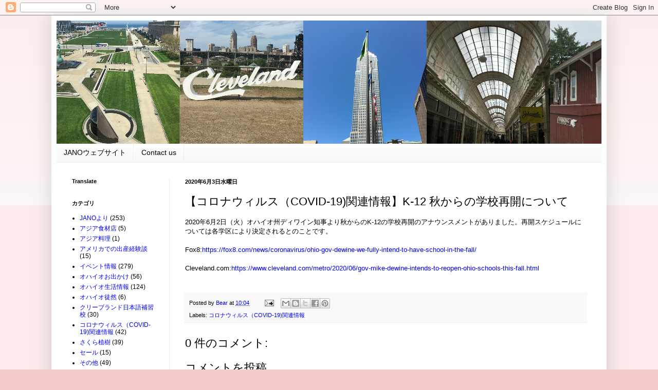

--- FILE ---
content_type: text/html; charset=UTF-8
request_url: http://blog.janosakura.org/2020/06/covid-19k-12.html
body_size: 12335
content:
<!DOCTYPE html>
<html class='v2' dir='ltr' lang='ja'>
<head>
<link href='https://www.blogger.com/static/v1/widgets/335934321-css_bundle_v2.css' rel='stylesheet' type='text/css'/>
<meta content='width=1100' name='viewport'/>
<meta content='text/html; charset=UTF-8' http-equiv='Content-Type'/>
<meta content='blogger' name='generator'/>
<link href='http://blog.janosakura.org/favicon.ico' rel='icon' type='image/x-icon'/>
<link href='http://blog.janosakura.org/2020/06/covid-19k-12.html' rel='canonical'/>
<link rel="alternate" type="application/atom+xml" title="JANO - Atom" href="http://blog.janosakura.org/feeds/posts/default" />
<link rel="alternate" type="application/rss+xml" title="JANO - RSS" href="http://blog.janosakura.org/feeds/posts/default?alt=rss" />
<link rel="service.post" type="application/atom+xml" title="JANO - Atom" href="https://www.blogger.com/feeds/2309498289189928719/posts/default" />

<link rel="alternate" type="application/atom+xml" title="JANO - Atom" href="http://blog.janosakura.org/feeds/8073038191301077890/comments/default" />
<!--Can't find substitution for tag [blog.ieCssRetrofitLinks]-->
<meta content='http://blog.janosakura.org/2020/06/covid-19k-12.html' property='og:url'/>
<meta content='【コロナウィルス（COVID-19)関連情報】K-12 秋からの学校再開について' property='og:title'/>
<meta content='アメリカ、ノースイーストオハイオ、クリーブランド周辺在住の日本人の皆様のためのJANOのブログ' property='og:description'/>
<title>JANO: &#12304;コロナウィルス&#65288;COVID-19)関連情報&#12305;K-12 秋からの学校再開について</title>
<style id='page-skin-1' type='text/css'><!--
/*
-----------------------------------------------
Blogger Template Style
Name:     Simple
Designer: Blogger
URL:      www.blogger.com
----------------------------------------------- */
/* Content
----------------------------------------------- */
body {
font: normal normal 12px Arial, Tahoma, Helvetica, FreeSans, sans-serif;
color: #000000;
background: #f4cccc none repeat scroll top left;
padding: 0 40px 40px 40px;
}
html body .region-inner {
min-width: 0;
max-width: 100%;
width: auto;
}
h2 {
font-size: 22px;
}
a:link {
text-decoration:none;
color: #0000ff;
}
a:visited {
text-decoration:none;
color: #0000ff;
}
a:hover {
text-decoration:underline;
color: #000000;
}
.body-fauxcolumn-outer .fauxcolumn-inner {
background: transparent url(https://resources.blogblog.com/blogblog/data/1kt/simple/body_gradient_tile_light.png) repeat scroll top left;
_background-image: none;
}
.body-fauxcolumn-outer .cap-top {
position: absolute;
z-index: 1;
height: 400px;
width: 100%;
}
.body-fauxcolumn-outer .cap-top .cap-left {
width: 100%;
background: transparent url(https://resources.blogblog.com/blogblog/data/1kt/simple/gradients_light.png) repeat-x scroll top left;
_background-image: none;
}
.content-outer {
-moz-box-shadow: 0 0 40px rgba(0, 0, 0, .15);
-webkit-box-shadow: 0 0 5px rgba(0, 0, 0, .15);
-goog-ms-box-shadow: 0 0 10px #333333;
box-shadow: 0 0 40px rgba(0, 0, 0, .15);
margin-bottom: 1px;
}
.content-inner {
padding: 10px 10px;
}
.content-inner {
background-color: #ffffff;
}
/* Header
----------------------------------------------- */
.header-outer {
background: transparent none repeat-x scroll 0 -400px;
_background-image: none;
}
.Header h1 {
font: normal normal 60px Arial, Tahoma, Helvetica, FreeSans, sans-serif;
color: #000000;
text-shadow: -1px -1px 1px rgba(0, 0, 0, .2);
}
.Header h1 a {
color: #000000;
}
.Header .description {
font-size: 140%;
color: #777777;
}
.header-inner .Header .titlewrapper {
padding: 22px 30px;
}
.header-inner .Header .descriptionwrapper {
padding: 0 30px;
}
/* Tabs
----------------------------------------------- */
.tabs-inner .section:first-child {
border-top: 1px solid #eeeeee;
}
.tabs-inner .section:first-child ul {
margin-top: -1px;
border-top: 1px solid #eeeeee;
border-left: 0 solid #eeeeee;
border-right: 0 solid #eeeeee;
}
.tabs-inner .widget ul {
background: #f5f5f5 url(https://resources.blogblog.com/blogblog/data/1kt/simple/gradients_light.png) repeat-x scroll 0 -800px;
_background-image: none;
border-bottom: 1px solid #eeeeee;
margin-top: 0;
margin-left: -30px;
margin-right: -30px;
}
.tabs-inner .widget li a {
display: inline-block;
padding: .6em 1em;
font: normal normal 14px Arial, Tahoma, Helvetica, FreeSans, sans-serif;
color: #000000;
border-left: 1px solid #ffffff;
border-right: 1px solid #eeeeee;
}
.tabs-inner .widget li:first-child a {
border-left: none;
}
.tabs-inner .widget li.selected a, .tabs-inner .widget li a:hover {
color: #000000;
background-color: #eeeeee;
text-decoration: none;
}
/* Columns
----------------------------------------------- */
.main-outer {
border-top: 0 solid #eeeeee;
}
.fauxcolumn-left-outer .fauxcolumn-inner {
border-right: 1px solid #eeeeee;
}
.fauxcolumn-right-outer .fauxcolumn-inner {
border-left: 1px solid #eeeeee;
}
/* Headings
----------------------------------------------- */
div.widget > h2,
div.widget h2.title {
margin: 0 0 1em 0;
font: normal bold 11px Arial, Tahoma, Helvetica, FreeSans, sans-serif;
color: #000000;
}
/* Widgets
----------------------------------------------- */
.widget .zippy {
color: #444444;
text-shadow: 2px 2px 1px rgba(0, 0, 0, .1);
}
.widget .popular-posts ul {
list-style: none;
}
/* Posts
----------------------------------------------- */
h2.date-header {
font: normal bold 11px Arial, Tahoma, Helvetica, FreeSans, sans-serif;
}
.date-header span {
background-color: transparent;
color: #000000;
padding: inherit;
letter-spacing: inherit;
margin: inherit;
}
.main-inner {
padding-top: 30px;
padding-bottom: 30px;
}
.main-inner .column-center-inner {
padding: 0 15px;
}
.main-inner .column-center-inner .section {
margin: 0 15px;
}
.post {
margin: 0 0 25px 0;
}
h3.post-title, .comments h4 {
font: normal normal 22px Arial, Tahoma, Helvetica, FreeSans, sans-serif;
margin: .75em 0 0;
}
.post-body {
font-size: 110%;
line-height: 1.4;
position: relative;
}
.post-body img, .post-body .tr-caption-container, .Profile img, .Image img,
.BlogList .item-thumbnail img {
padding: 2px;
background: #ffffff;
border: 1px solid #eeeeee;
-moz-box-shadow: 1px 1px 5px rgba(0, 0, 0, .1);
-webkit-box-shadow: 1px 1px 5px rgba(0, 0, 0, .1);
box-shadow: 1px 1px 5px rgba(0, 0, 0, .1);
}
.post-body img, .post-body .tr-caption-container {
padding: 5px;
}
.post-body .tr-caption-container {
color: #000000;
}
.post-body .tr-caption-container img {
padding: 0;
background: transparent;
border: none;
-moz-box-shadow: 0 0 0 rgba(0, 0, 0, .1);
-webkit-box-shadow: 0 0 0 rgba(0, 0, 0, .1);
box-shadow: 0 0 0 rgba(0, 0, 0, .1);
}
.post-header {
margin: 0 0 1.5em;
line-height: 1.6;
font-size: 90%;
}
.post-footer {
margin: 20px -2px 0;
padding: 5px 10px;
color: #000000;
background-color: #f9f9f9;
border-bottom: 1px solid #eeeeee;
line-height: 1.6;
font-size: 90%;
}
#comments .comment-author {
padding-top: 1.5em;
border-top: 1px solid #eeeeee;
background-position: 0 1.5em;
}
#comments .comment-author:first-child {
padding-top: 0;
border-top: none;
}
.avatar-image-container {
margin: .2em 0 0;
}
#comments .avatar-image-container img {
border: 1px solid #eeeeee;
}
/* Comments
----------------------------------------------- */
.comments .comments-content .icon.blog-author {
background-repeat: no-repeat;
background-image: url([data-uri]);
}
.comments .comments-content .loadmore a {
border-top: 1px solid #444444;
border-bottom: 1px solid #444444;
}
.comments .comment-thread.inline-thread {
background-color: #f9f9f9;
}
.comments .continue {
border-top: 2px solid #444444;
}
/* Accents
---------------------------------------------- */
.section-columns td.columns-cell {
border-left: 1px solid #eeeeee;
}
.blog-pager {
background: transparent none no-repeat scroll top center;
}
.blog-pager-older-link, .home-link,
.blog-pager-newer-link {
background-color: #ffffff;
padding: 5px;
}
.footer-outer {
border-top: 0 dashed #bbbbbb;
}
/* Mobile
----------------------------------------------- */
body.mobile  {
background-size: auto;
}
.mobile .body-fauxcolumn-outer {
background: transparent none repeat scroll top left;
}
.mobile .body-fauxcolumn-outer .cap-top {
background-size: 100% auto;
}
.mobile .content-outer {
-webkit-box-shadow: 0 0 3px rgba(0, 0, 0, .15);
box-shadow: 0 0 3px rgba(0, 0, 0, .15);
}
.mobile .tabs-inner .widget ul {
margin-left: 0;
margin-right: 0;
}
.mobile .post {
margin: 0;
}
.mobile .main-inner .column-center-inner .section {
margin: 0;
}
.mobile .date-header span {
padding: 0.1em 10px;
margin: 0 -10px;
}
.mobile h3.post-title {
margin: 0;
}
.mobile .blog-pager {
background: transparent none no-repeat scroll top center;
}
.mobile .footer-outer {
border-top: none;
}
.mobile .main-inner, .mobile .footer-inner {
background-color: #ffffff;
}
.mobile-index-contents {
color: #000000;
}
.mobile-link-button {
background-color: #0000ff;
}
.mobile-link-button a:link, .mobile-link-button a:visited {
color: #ffffff;
}
.mobile .tabs-inner .section:first-child {
border-top: none;
}
.mobile .tabs-inner .PageList .widget-content {
background-color: #eeeeee;
color: #000000;
border-top: 1px solid #eeeeee;
border-bottom: 1px solid #eeeeee;
}
.mobile .tabs-inner .PageList .widget-content .pagelist-arrow {
border-left: 1px solid #eeeeee;
}

--></style>
<style id='template-skin-1' type='text/css'><!--
body {
min-width: 1080px;
}
.content-outer, .content-fauxcolumn-outer, .region-inner {
min-width: 1080px;
max-width: 1080px;
_width: 1080px;
}
.main-inner .columns {
padding-left: 220px;
padding-right: 0px;
}
.main-inner .fauxcolumn-center-outer {
left: 220px;
right: 0px;
/* IE6 does not respect left and right together */
_width: expression(this.parentNode.offsetWidth -
parseInt("220px") -
parseInt("0px") + 'px');
}
.main-inner .fauxcolumn-left-outer {
width: 220px;
}
.main-inner .fauxcolumn-right-outer {
width: 0px;
}
.main-inner .column-left-outer {
width: 220px;
right: 100%;
margin-left: -220px;
}
.main-inner .column-right-outer {
width: 0px;
margin-right: -0px;
}
#layout {
min-width: 0;
}
#layout .content-outer {
min-width: 0;
width: 800px;
}
#layout .region-inner {
min-width: 0;
width: auto;
}
body#layout div.add_widget {
padding: 8px;
}
body#layout div.add_widget a {
margin-left: 32px;
}
--></style>
<script type='text/javascript'>
        (function(i,s,o,g,r,a,m){i['GoogleAnalyticsObject']=r;i[r]=i[r]||function(){
        (i[r].q=i[r].q||[]).push(arguments)},i[r].l=1*new Date();a=s.createElement(o),
        m=s.getElementsByTagName(o)[0];a.async=1;a.src=g;m.parentNode.insertBefore(a,m)
        })(window,document,'script','https://www.google-analytics.com/analytics.js','ga');
        ga('create', 'UA-44415927-2', 'auto', 'blogger');
        ga('blogger.send', 'pageview');
      </script>
<link href='https://www.blogger.com/dyn-css/authorization.css?targetBlogID=2309498289189928719&amp;zx=af9e0511-d4a3-4c04-b995-404e266e180d' media='none' onload='if(media!=&#39;all&#39;)media=&#39;all&#39;' rel='stylesheet'/><noscript><link href='https://www.blogger.com/dyn-css/authorization.css?targetBlogID=2309498289189928719&amp;zx=af9e0511-d4a3-4c04-b995-404e266e180d' rel='stylesheet'/></noscript>
<meta name='google-adsense-platform-account' content='ca-host-pub-1556223355139109'/>
<meta name='google-adsense-platform-domain' content='blogspot.com'/>

<!-- data-ad-client=ca-pub-7572744727346778 -->

</head>
<body class='loading variant-pale'>
<div class='navbar section' id='navbar' name='Navbar'><div class='widget Navbar' data-version='1' id='Navbar1'><script type="text/javascript">
    function setAttributeOnload(object, attribute, val) {
      if(window.addEventListener) {
        window.addEventListener('load',
          function(){ object[attribute] = val; }, false);
      } else {
        window.attachEvent('onload', function(){ object[attribute] = val; });
      }
    }
  </script>
<div id="navbar-iframe-container"></div>
<script type="text/javascript" src="https://apis.google.com/js/platform.js"></script>
<script type="text/javascript">
      gapi.load("gapi.iframes:gapi.iframes.style.bubble", function() {
        if (gapi.iframes && gapi.iframes.getContext) {
          gapi.iframes.getContext().openChild({
              url: 'https://www.blogger.com/navbar/2309498289189928719?po\x3d8073038191301077890\x26origin\x3dhttp://blog.janosakura.org',
              where: document.getElementById("navbar-iframe-container"),
              id: "navbar-iframe"
          });
        }
      });
    </script><script type="text/javascript">
(function() {
var script = document.createElement('script');
script.type = 'text/javascript';
script.src = '//pagead2.googlesyndication.com/pagead/js/google_top_exp.js';
var head = document.getElementsByTagName('head')[0];
if (head) {
head.appendChild(script);
}})();
</script>
</div></div>
<div class='body-fauxcolumns'>
<div class='fauxcolumn-outer body-fauxcolumn-outer'>
<div class='cap-top'>
<div class='cap-left'></div>
<div class='cap-right'></div>
</div>
<div class='fauxborder-left'>
<div class='fauxborder-right'></div>
<div class='fauxcolumn-inner'>
</div>
</div>
<div class='cap-bottom'>
<div class='cap-left'></div>
<div class='cap-right'></div>
</div>
</div>
</div>
<div class='content'>
<div class='content-fauxcolumns'>
<div class='fauxcolumn-outer content-fauxcolumn-outer'>
<div class='cap-top'>
<div class='cap-left'></div>
<div class='cap-right'></div>
</div>
<div class='fauxborder-left'>
<div class='fauxborder-right'></div>
<div class='fauxcolumn-inner'>
</div>
</div>
<div class='cap-bottom'>
<div class='cap-left'></div>
<div class='cap-right'></div>
</div>
</div>
</div>
<div class='content-outer'>
<div class='content-cap-top cap-top'>
<div class='cap-left'></div>
<div class='cap-right'></div>
</div>
<div class='fauxborder-left content-fauxborder-left'>
<div class='fauxborder-right content-fauxborder-right'></div>
<div class='content-inner'>
<header>
<div class='header-outer'>
<div class='header-cap-top cap-top'>
<div class='cap-left'></div>
<div class='cap-right'></div>
</div>
<div class='fauxborder-left header-fauxborder-left'>
<div class='fauxborder-right header-fauxborder-right'></div>
<div class='region-inner header-inner'>
<div class='header section' id='header' name='ヘッダー'><div class='widget Header' data-version='1' id='Header1'>
<div id='header-inner'>
<a href='http://blog.janosakura.org/' style='display: block'>
<img alt='JANO' height='240px; ' id='Header1_headerimg' src='https://blogger.googleusercontent.com/img/b/R29vZ2xl/AVvXsEiFko7VuRz9x572V3bwVG0WVIAxp_dgCqPtMpDF6koHJq_knxMxg1bMb6ZpVcVGOOvIQnGeoTkyrgQzjBgyncfD2UJJYkxZ_T2ujM1GlUQDUSoxJNjqtpa7DT8xlnvGNVW46reieoUxitQ/s1600/collage.jpg' style='display: block' width='1200px; '/>
</a>
</div>
</div></div>
</div>
</div>
<div class='header-cap-bottom cap-bottom'>
<div class='cap-left'></div>
<div class='cap-right'></div>
</div>
</div>
</header>
<div class='tabs-outer'>
<div class='tabs-cap-top cap-top'>
<div class='cap-left'></div>
<div class='cap-right'></div>
</div>
<div class='fauxborder-left tabs-fauxborder-left'>
<div class='fauxborder-right tabs-fauxborder-right'></div>
<div class='region-inner tabs-inner'>
<div class='tabs section' id='crosscol' name='Cross-Column'><div class='widget LinkList' data-version='1' id='LinkList1'>
<div class='widget-content'>
<ul>
<li><a href='http://www.janosakura.org/'>JANOウェブサイト</a></li>
<li><a href='http://www.janosakura.org/home/contact-jano'>Contact us</a></li>
</ul>
<div class='clear'></div>
</div>
</div></div>
<div class='tabs no-items section' id='crosscol-overflow' name='Cross-Column 2'></div>
</div>
</div>
<div class='tabs-cap-bottom cap-bottom'>
<div class='cap-left'></div>
<div class='cap-right'></div>
</div>
</div>
<div class='main-outer'>
<div class='main-cap-top cap-top'>
<div class='cap-left'></div>
<div class='cap-right'></div>
</div>
<div class='fauxborder-left main-fauxborder-left'>
<div class='fauxborder-right main-fauxborder-right'></div>
<div class='region-inner main-inner'>
<div class='columns fauxcolumns'>
<div class='fauxcolumn-outer fauxcolumn-center-outer'>
<div class='cap-top'>
<div class='cap-left'></div>
<div class='cap-right'></div>
</div>
<div class='fauxborder-left'>
<div class='fauxborder-right'></div>
<div class='fauxcolumn-inner'>
</div>
</div>
<div class='cap-bottom'>
<div class='cap-left'></div>
<div class='cap-right'></div>
</div>
</div>
<div class='fauxcolumn-outer fauxcolumn-left-outer'>
<div class='cap-top'>
<div class='cap-left'></div>
<div class='cap-right'></div>
</div>
<div class='fauxborder-left'>
<div class='fauxborder-right'></div>
<div class='fauxcolumn-inner'>
</div>
</div>
<div class='cap-bottom'>
<div class='cap-left'></div>
<div class='cap-right'></div>
</div>
</div>
<div class='fauxcolumn-outer fauxcolumn-right-outer'>
<div class='cap-top'>
<div class='cap-left'></div>
<div class='cap-right'></div>
</div>
<div class='fauxborder-left'>
<div class='fauxborder-right'></div>
<div class='fauxcolumn-inner'>
</div>
</div>
<div class='cap-bottom'>
<div class='cap-left'></div>
<div class='cap-right'></div>
</div>
</div>
<!-- corrects IE6 width calculation -->
<div class='columns-inner'>
<div class='column-center-outer'>
<div class='column-center-inner'>
<div class='main section' id='main' name='メイン'><div class='widget Blog' data-version='1' id='Blog1'>
<div class='blog-posts hfeed'>

          <div class="date-outer">
        
<h2 class='date-header'><span>2020年6月3日水曜日</span></h2>

          <div class="date-posts">
        
<div class='post-outer'>
<div class='post hentry uncustomized-post-template' itemprop='blogPost' itemscope='itemscope' itemtype='http://schema.org/BlogPosting'>
<meta content='2309498289189928719' itemprop='blogId'/>
<meta content='8073038191301077890' itemprop='postId'/>
<a name='8073038191301077890'></a>
<h3 class='post-title entry-title' itemprop='name'>
&#12304;コロナウィルス&#65288;COVID-19)関連情報&#12305;K-12 秋からの学校再開について
</h3>
<div class='post-header'>
<div class='post-header-line-1'></div>
</div>
<div class='post-body entry-content' id='post-body-8073038191301077890' itemprop='description articleBody'>
2020年6月2日&#65288;火&#65289;オハイオ州ディワイン知事より秋からのK-12の学校再開のアナウンスメントがありました&#12290;再開スケジュールについては各学区により決定されるとのことです&#12290;<br />
<br />
Fox8:<a href="https://fox8.com/news/coronavirus/ohio-gov-dewine-we-fully-intend-to-have-school-in-the-fall/" target="_blank">https://fox8.com/news/coronavirus/ohio-gov-dewine-we-fully-intend-to-have-school-in-the-fall/</a><br />
<br />
Cleveland.com:<a href="https://www.cleveland.com/metro/2020/06/gov-mike-dewine-intends-to-reopen-ohio-schools-this-fall.html" target="_blank">https://www.cleveland.com/metro/2020/06/gov-mike-dewine-intends-to-reopen-ohio-schools-this-fall.html</a><br />
<br />
<div style='clear: both;'></div>
</div>
<div class='post-footer'>
<div class='post-footer-line post-footer-line-1'>
<span class='post-author vcard'>
Posted by
<span class='fn' itemprop='author' itemscope='itemscope' itemtype='http://schema.org/Person'>
<meta content='https://www.blogger.com/profile/03594664759100586953' itemprop='url'/>
<a class='g-profile' href='https://www.blogger.com/profile/03594664759100586953' rel='author' title='author profile'>
<span itemprop='name'>Bear</span>
</a>
</span>
</span>
<span class='post-timestamp'>
at
<meta content='http://blog.janosakura.org/2020/06/covid-19k-12.html' itemprop='url'/>
<a class='timestamp-link' href='http://blog.janosakura.org/2020/06/covid-19k-12.html' rel='bookmark' title='permanent link'><abbr class='published' itemprop='datePublished' title='2020-06-03T10:04:00-04:00'>10:04</abbr></a>
</span>
<span class='post-comment-link'>
</span>
<span class='post-icons'>
<span class='item-action'>
<a href='https://www.blogger.com/email-post/2309498289189928719/8073038191301077890' title='メール投稿'>
<img alt='' class='icon-action' height='13' src='https://resources.blogblog.com/img/icon18_email.gif' width='18'/>
</a>
</span>
</span>
<div class='post-share-buttons goog-inline-block'>
<a class='goog-inline-block share-button sb-email' href='https://www.blogger.com/share-post.g?blogID=2309498289189928719&postID=8073038191301077890&target=email' target='_blank' title='メールで送信'><span class='share-button-link-text'>メールで送信</span></a><a class='goog-inline-block share-button sb-blog' href='https://www.blogger.com/share-post.g?blogID=2309498289189928719&postID=8073038191301077890&target=blog' onclick='window.open(this.href, "_blank", "height=270,width=475"); return false;' target='_blank' title='BlogThis!'><span class='share-button-link-text'>BlogThis!</span></a><a class='goog-inline-block share-button sb-twitter' href='https://www.blogger.com/share-post.g?blogID=2309498289189928719&postID=8073038191301077890&target=twitter' target='_blank' title='X で共有'><span class='share-button-link-text'>X で共有</span></a><a class='goog-inline-block share-button sb-facebook' href='https://www.blogger.com/share-post.g?blogID=2309498289189928719&postID=8073038191301077890&target=facebook' onclick='window.open(this.href, "_blank", "height=430,width=640"); return false;' target='_blank' title='Facebook で共有する'><span class='share-button-link-text'>Facebook で共有する</span></a><a class='goog-inline-block share-button sb-pinterest' href='https://www.blogger.com/share-post.g?blogID=2309498289189928719&postID=8073038191301077890&target=pinterest' target='_blank' title='Pinterest に共有'><span class='share-button-link-text'>Pinterest に共有</span></a>
</div>
</div>
<div class='post-footer-line post-footer-line-2'>
<span class='post-labels'>
Labels:
<a href='http://blog.janosakura.org/search/label/%E3%82%B3%E3%83%AD%E3%83%8A%E3%82%A6%E3%82%A3%E3%83%AB%E3%82%B9%EF%BC%88COVID-19%29%E9%96%A2%E9%80%A3%E6%83%85%E5%A0%B1' rel='tag'>コロナウィルス&#65288;COVID-19)関連情報</a>
</span>
</div>
<div class='post-footer-line post-footer-line-3'>
<span class='post-location'>
</span>
</div>
</div>
</div>
<div class='comments' id='comments'>
<a name='comments'></a>
<h4>0 件のコメント:</h4>
<div id='Blog1_comments-block-wrapper'>
<dl class='avatar-comment-indent' id='comments-block'>
</dl>
</div>
<p class='comment-footer'>
<div class='comment-form'>
<a name='comment-form'></a>
<h4 id='comment-post-message'>コメントを投稿</h4>
<p>
</p>
<a href='https://www.blogger.com/comment/frame/2309498289189928719?po=8073038191301077890&hl=ja&saa=85391&origin=http://blog.janosakura.org' id='comment-editor-src'></a>
<iframe allowtransparency='true' class='blogger-iframe-colorize blogger-comment-from-post' frameborder='0' height='410px' id='comment-editor' name='comment-editor' src='' width='100%'></iframe>
<script src='https://www.blogger.com/static/v1/jsbin/2830521187-comment_from_post_iframe.js' type='text/javascript'></script>
<script type='text/javascript'>
      BLOG_CMT_createIframe('https://www.blogger.com/rpc_relay.html');
    </script>
</div>
</p>
</div>
</div>

        </div></div>
      
</div>
<div class='blog-pager' id='blog-pager'>
<span id='blog-pager-newer-link'>
<a class='blog-pager-newer-link' href='http://blog.janosakura.org/2020/06/blog-post.html' id='Blog1_blog-pager-newer-link' title='次の投稿'>次の投稿</a>
</span>
<span id='blog-pager-older-link'>
<a class='blog-pager-older-link' href='http://blog.janosakura.org/2020/05/covid-19urgent-health-advisory.html' id='Blog1_blog-pager-older-link' title='前の投稿'>前の投稿</a>
</span>
<a class='home-link' href='http://blog.janosakura.org/'>ホーム</a>
</div>
<div class='clear'></div>
<div class='post-feeds'>
<div class='feed-links'>
登録:
<a class='feed-link' href='http://blog.janosakura.org/feeds/8073038191301077890/comments/default' target='_blank' type='application/atom+xml'>コメントの投稿 (Atom)</a>
</div>
</div>
</div></div>
</div>
</div>
<div class='column-left-outer'>
<div class='column-left-inner'>
<aside>
<div class='sidebar section' id='sidebar-left-1'><div class='widget Translate' data-version='1' id='Translate1'>
<h2 class='title'>Translate</h2>
<div id='google_translate_element'></div>
<script>
    function googleTranslateElementInit() {
      new google.translate.TranslateElement({
        pageLanguage: 'ja',
        autoDisplay: 'true',
        layout: google.translate.TranslateElement.InlineLayout.VERTICAL
      }, 'google_translate_element');
    }
  </script>
<script src='//translate.google.com/translate_a/element.js?cb=googleTranslateElementInit'></script>
<div class='clear'></div>
</div><div class='widget Label' data-version='1' id='Label1'>
<h2>カテゴリ</h2>
<div class='widget-content list-label-widget-content'>
<ul>
<li>
<a dir='ltr' href='http://blog.janosakura.org/search/label/JANO%E3%82%88%E3%82%8A'>JANOより</a>
<span dir='ltr'>(253)</span>
</li>
<li>
<a dir='ltr' href='http://blog.janosakura.org/search/label/%E3%82%A2%E3%82%B8%E3%82%A2%E9%A3%9F%E6%9D%90%E5%BA%97'>アジア食材店</a>
<span dir='ltr'>(5)</span>
</li>
<li>
<a dir='ltr' href='http://blog.janosakura.org/search/label/%E3%82%A2%E3%82%B8%E3%82%A2%E6%96%99%E7%90%86'>アジア料理</a>
<span dir='ltr'>(1)</span>
</li>
<li>
<a dir='ltr' href='http://blog.janosakura.org/search/label/%E3%82%A2%E3%83%A1%E3%83%AA%E3%82%AB%E3%81%A7%E3%81%AE%E5%87%BA%E7%94%A3%E7%B5%8C%E9%A8%93%E8%AB%87'>アメリカでの出産経験談</a>
<span dir='ltr'>(15)</span>
</li>
<li>
<a dir='ltr' href='http://blog.janosakura.org/search/label/%E3%82%A4%E3%83%99%E3%83%B3%E3%83%88%E6%83%85%E5%A0%B1'>イベント情報</a>
<span dir='ltr'>(279)</span>
</li>
<li>
<a dir='ltr' href='http://blog.janosakura.org/search/label/%E3%82%AA%E3%83%8F%E3%82%A4%E3%82%AA%E3%81%8A%E5%87%BA%E3%81%8B%E3%81%91'>オハイオお出かけ</a>
<span dir='ltr'>(56)</span>
</li>
<li>
<a dir='ltr' href='http://blog.janosakura.org/search/label/%E3%82%AA%E3%83%8F%E3%82%A4%E3%82%AA%E7%94%9F%E6%B4%BB%E6%83%85%E5%A0%B1'>オハイオ生活情報</a>
<span dir='ltr'>(124)</span>
</li>
<li>
<a dir='ltr' href='http://blog.janosakura.org/search/label/%E3%82%AA%E3%83%8F%E3%82%A4%E3%82%AA%E5%BE%92%E7%84%B6'>オハイオ徒然</a>
<span dir='ltr'>(6)</span>
</li>
<li>
<a dir='ltr' href='http://blog.janosakura.org/search/label/%E3%82%AF%E3%83%AA%E3%83%BC%E3%83%96%E3%83%A9%E3%83%B3%E3%83%89%E6%97%A5%E6%9C%AC%E8%AA%9E%E8%A3%9C%E7%BF%92%E6%A0%A1'>クリーブランド日本語補習校</a>
<span dir='ltr'>(30)</span>
</li>
<li>
<a dir='ltr' href='http://blog.janosakura.org/search/label/%E3%82%B3%E3%83%AD%E3%83%8A%E3%82%A6%E3%82%A3%E3%83%AB%E3%82%B9%EF%BC%88COVID-19%29%E9%96%A2%E9%80%A3%E6%83%85%E5%A0%B1'>コロナウィルス&#65288;COVID-19)関連情報</a>
<span dir='ltr'>(42)</span>
</li>
<li>
<a dir='ltr' href='http://blog.janosakura.org/search/label/%E3%81%95%E3%81%8F%E3%82%89%E6%A4%8D%E6%A8%B9'>さくら植樹</a>
<span dir='ltr'>(39)</span>
</li>
<li>
<a dir='ltr' href='http://blog.janosakura.org/search/label/%E3%82%BB%E3%83%BC%E3%83%AB'>セール</a>
<span dir='ltr'>(15)</span>
</li>
<li>
<a dir='ltr' href='http://blog.janosakura.org/search/label/%E3%81%9D%E3%81%AE%E4%BB%96'>その他</a>
<span dir='ltr'>(49)</span>
</li>
<li>
<a dir='ltr' href='http://blog.janosakura.org/search/label/%E3%83%87%E3%83%88%E3%83%AD%E3%82%A4%E3%83%88%E9%A0%98%E4%BA%8B%E9%A4%A8%E3%81%8B%E3%82%89%E3%81%AE%E3%81%8A%E7%9F%A5%E3%82%89%E3%81%9B'>デトロイト領事館からのお知らせ</a>
<span dir='ltr'>(222)</span>
</li>
<li>
<a dir='ltr' href='http://blog.janosakura.org/search/label/%E3%83%87%E3%83%88%E3%83%AD%E3%82%A4%E3%83%88%E9%A0%98%E4%BA%8B%E9%A4%A8%E3%81%8B%E3%82%89%E3%81%AE%E3%81%8A%E7%9F%A5%E3%82%89%E3%81%9B%20%E9%9C%87%E7%81%BD%E9%96%A2%E9%80%A3'>デトロイト領事館からのお知らせ 震災関連</a>
<span dir='ltr'>(11)</span>
</li>
<li>
<a dir='ltr' href='http://blog.janosakura.org/search/label/%E3%81%B6%E3%82%89%E3%81%B6%E3%82%89%E3%82%B3%E3%83%AD%E3%83%B3%E3%83%90%E3%82%B9'>ぶらぶらコロンバス</a>
<span dir='ltr'>(4)</span>
</li>
<li>
<a dir='ltr' href='http://blog.janosakura.org/search/label/%E5%8C%BB%E7%99%82%E6%83%85%E5%A0%B1'>医療情報</a>
<span dir='ltr'>(12)</span>
</li>
<li>
<a dir='ltr' href='http://blog.janosakura.org/search/label/%E4%BC%9A%E5%93%A1%E3%83%8B%E3%83%A5%E3%83%BC%E3%82%B9'>会員ニュース</a>
<span dir='ltr'>(4)</span>
</li>
<li>
<a dir='ltr' href='http://blog.janosakura.org/search/label/%E5%90%84%E5%9B%BD%E3%83%AC%E3%82%B9%E3%83%88%E3%83%A9%E3%83%B3%E6%83%85%E5%A0%B1'>各国レストラン情報</a>
<span dir='ltr'>(20)</span>
</li>
<li>
<a dir='ltr' href='http://blog.janosakura.org/search/label/%E5%AD%A6%E6%A0%A1%E6%83%85%E5%A0%B1'>学校情報</a>
<span dir='ltr'>(16)</span>
</li>
<li>
<a dir='ltr' href='http://blog.janosakura.org/search/label/%E6%B1%82%E4%BA%BA%E6%83%85%E5%A0%B1'>求人情報</a>
<span dir='ltr'>(10)</span>
</li>
<li>
<a dir='ltr' href='http://blog.janosakura.org/search/label/%E4%B8%AD%E9%87%8E%E3%81%95%E3%82%93%E3%81%AE%E8%8A%B8%E8%83%BD%E3%82%B3%E3%83%A9%E3%83%A0'>中野さんの芸能コラム</a>
<span dir='ltr'>(31)</span>
</li>
<li>
<a dir='ltr' href='http://blog.janosakura.org/search/label/%E4%B8%AD%E9%87%8E%E3%81%95%E3%82%93%E3%81%AE%E8%8A%B8%E8%83%BD%E3%82%B3%E3%83%A9%E3%83%A0%EF%BC%88%E5%B1%B1%E5%8F%A3%E7%99%BE%E6%81%B5%E3%81%95%E3%82%93%E7%89%B9%E9%9B%86%EF%BC%89'>中野さんの芸能コラム&#65288;山口百恵さん特集&#65289;</a>
<span dir='ltr'>(5)</span>
</li>
<li>
<a dir='ltr' href='http://blog.janosakura.org/search/label/%E6%9D%B1%E6%97%A5%E6%9C%AC%E5%A4%A7%E9%9C%87%E7%81%BD'>東日本大震災</a>
<span dir='ltr'>(40)</span>
</li>
<li>
<a dir='ltr' href='http://blog.janosakura.org/search/label/%E6%97%A5%E6%9C%AC%E8%AA%9E%E5%9B%B3%E6%9B%B8%E6%83%85%E5%A0%B1'>日本語図書情報</a>
<span dir='ltr'>(34)</span>
</li>
<li>
<a dir='ltr' href='http://blog.janosakura.org/search/label/%E6%97%A5%E6%9C%AC%E9%A3%9F%E3%83%AC%E3%82%B9%E3%83%88%E3%83%A9%E3%83%B3%E6%83%85%E5%A0%B1'>日本食レストラン情報</a>
<span dir='ltr'>(13)</span>
</li>
</ul>
<div class='clear'></div>
</div>
</div><div class='widget Subscribe' data-version='1' id='Subscribe1'>
<div style='white-space:nowrap'>
<h2 class='title'>RSSフィード</h2>
<div class='widget-content'>
<div class='subscribe-wrapper subscribe-type-POST'>
<div class='subscribe expanded subscribe-type-POST' id='SW_READER_LIST_Subscribe1POST' style='display:none;'>
<div class='top'>
<span class='inner' onclick='return(_SW_toggleReaderList(event, "Subscribe1POST"));'>
<img class='subscribe-dropdown-arrow' src='https://resources.blogblog.com/img/widgets/arrow_dropdown.gif'/>
<img align='absmiddle' alt='' border='0' class='feed-icon' src='https://resources.blogblog.com/img/icon_feed12.png'/>
投稿
</span>
<div class='feed-reader-links'>
<a class='feed-reader-link' href='https://www.netvibes.com/subscribe.php?url=http%3A%2F%2Fblog.janosakura.org%2Ffeeds%2Fposts%2Fdefault' target='_blank'>
<img src='https://resources.blogblog.com/img/widgets/subscribe-netvibes.png'/>
</a>
<a class='feed-reader-link' href='https://add.my.yahoo.com/content?url=http%3A%2F%2Fblog.janosakura.org%2Ffeeds%2Fposts%2Fdefault' target='_blank'>
<img src='https://resources.blogblog.com/img/widgets/subscribe-yahoo.png'/>
</a>
<a class='feed-reader-link' href='http://blog.janosakura.org/feeds/posts/default' target='_blank'>
<img align='absmiddle' class='feed-icon' src='https://resources.blogblog.com/img/icon_feed12.png'/>
                  Atom
                </a>
</div>
</div>
<div class='bottom'></div>
</div>
<div class='subscribe' id='SW_READER_LIST_CLOSED_Subscribe1POST' onclick='return(_SW_toggleReaderList(event, "Subscribe1POST"));'>
<div class='top'>
<span class='inner'>
<img class='subscribe-dropdown-arrow' src='https://resources.blogblog.com/img/widgets/arrow_dropdown.gif'/>
<span onclick='return(_SW_toggleReaderList(event, "Subscribe1POST"));'>
<img align='absmiddle' alt='' border='0' class='feed-icon' src='https://resources.blogblog.com/img/icon_feed12.png'/>
投稿
</span>
</span>
</div>
<div class='bottom'></div>
</div>
</div>
<div class='subscribe-wrapper subscribe-type-PER_POST'>
<div class='subscribe expanded subscribe-type-PER_POST' id='SW_READER_LIST_Subscribe1PER_POST' style='display:none;'>
<div class='top'>
<span class='inner' onclick='return(_SW_toggleReaderList(event, "Subscribe1PER_POST"));'>
<img class='subscribe-dropdown-arrow' src='https://resources.blogblog.com/img/widgets/arrow_dropdown.gif'/>
<img align='absmiddle' alt='' border='0' class='feed-icon' src='https://resources.blogblog.com/img/icon_feed12.png'/>
コメント
</span>
<div class='feed-reader-links'>
<a class='feed-reader-link' href='https://www.netvibes.com/subscribe.php?url=http%3A%2F%2Fblog.janosakura.org%2Ffeeds%2F8073038191301077890%2Fcomments%2Fdefault' target='_blank'>
<img src='https://resources.blogblog.com/img/widgets/subscribe-netvibes.png'/>
</a>
<a class='feed-reader-link' href='https://add.my.yahoo.com/content?url=http%3A%2F%2Fblog.janosakura.org%2Ffeeds%2F8073038191301077890%2Fcomments%2Fdefault' target='_blank'>
<img src='https://resources.blogblog.com/img/widgets/subscribe-yahoo.png'/>
</a>
<a class='feed-reader-link' href='http://blog.janosakura.org/feeds/8073038191301077890/comments/default' target='_blank'>
<img align='absmiddle' class='feed-icon' src='https://resources.blogblog.com/img/icon_feed12.png'/>
                  Atom
                </a>
</div>
</div>
<div class='bottom'></div>
</div>
<div class='subscribe' id='SW_READER_LIST_CLOSED_Subscribe1PER_POST' onclick='return(_SW_toggleReaderList(event, "Subscribe1PER_POST"));'>
<div class='top'>
<span class='inner'>
<img class='subscribe-dropdown-arrow' src='https://resources.blogblog.com/img/widgets/arrow_dropdown.gif'/>
<span onclick='return(_SW_toggleReaderList(event, "Subscribe1PER_POST"));'>
<img align='absmiddle' alt='' border='0' class='feed-icon' src='https://resources.blogblog.com/img/icon_feed12.png'/>
コメント
</span>
</span>
</div>
<div class='bottom'></div>
</div>
</div>
<div style='clear:both'></div>
</div>
</div>
<div class='clear'></div>
</div><div class='widget BlogArchive' data-version='1' id='BlogArchive2'>
<h2>ブログ アーカイブ</h2>
<div class='widget-content'>
<div id='ArchiveList'>
<div id='BlogArchive2_ArchiveList'>
<select id='BlogArchive2_ArchiveMenu'>
<option value=''>ブログ アーカイブ</option>
<option value='http://blog.janosakura.org/2025/12/'>12月 (1)</option>
<option value='http://blog.janosakura.org/2025/11/'>11月 (4)</option>
<option value='http://blog.janosakura.org/2025/10/'>10月 (3)</option>
<option value='http://blog.janosakura.org/2025/09/'>9月 (5)</option>
<option value='http://blog.janosakura.org/2025/08/'>8月 (5)</option>
<option value='http://blog.janosakura.org/2025/07/'>7月 (2)</option>
<option value='http://blog.janosakura.org/2025/06/'>6月 (4)</option>
<option value='http://blog.janosakura.org/2025/05/'>5月 (5)</option>
<option value='http://blog.janosakura.org/2025/04/'>4月 (3)</option>
<option value='http://blog.janosakura.org/2025/03/'>3月 (5)</option>
<option value='http://blog.janosakura.org/2025/01/'>1月 (4)</option>
<option value='http://blog.janosakura.org/2024/12/'>12月 (3)</option>
<option value='http://blog.janosakura.org/2024/11/'>11月 (2)</option>
<option value='http://blog.janosakura.org/2024/10/'>10月 (3)</option>
<option value='http://blog.janosakura.org/2024/09/'>9月 (3)</option>
<option value='http://blog.janosakura.org/2024/08/'>8月 (4)</option>
<option value='http://blog.janosakura.org/2024/07/'>7月 (2)</option>
<option value='http://blog.janosakura.org/2024/06/'>6月 (3)</option>
<option value='http://blog.janosakura.org/2024/05/'>5月 (2)</option>
<option value='http://blog.janosakura.org/2024/04/'>4月 (3)</option>
<option value='http://blog.janosakura.org/2024/03/'>3月 (5)</option>
<option value='http://blog.janosakura.org/2024/02/'>2月 (4)</option>
<option value='http://blog.janosakura.org/2024/01/'>1月 (1)</option>
<option value='http://blog.janosakura.org/2023/12/'>12月 (2)</option>
<option value='http://blog.janosakura.org/2023/11/'>11月 (3)</option>
<option value='http://blog.janosakura.org/2023/10/'>10月 (1)</option>
<option value='http://blog.janosakura.org/2023/09/'>9月 (2)</option>
<option value='http://blog.janosakura.org/2023/07/'>7月 (1)</option>
<option value='http://blog.janosakura.org/2023/06/'>6月 (5)</option>
<option value='http://blog.janosakura.org/2023/05/'>5月 (7)</option>
<option value='http://blog.janosakura.org/2023/04/'>4月 (6)</option>
<option value='http://blog.janosakura.org/2023/03/'>3月 (2)</option>
<option value='http://blog.janosakura.org/2023/02/'>2月 (1)</option>
<option value='http://blog.janosakura.org/2023/01/'>1月 (1)</option>
<option value='http://blog.janosakura.org/2022/12/'>12月 (2)</option>
<option value='http://blog.janosakura.org/2022/11/'>11月 (2)</option>
<option value='http://blog.janosakura.org/2022/10/'>10月 (1)</option>
<option value='http://blog.janosakura.org/2022/09/'>9月 (3)</option>
<option value='http://blog.janosakura.org/2022/08/'>8月 (1)</option>
<option value='http://blog.janosakura.org/2022/07/'>7月 (2)</option>
<option value='http://blog.janosakura.org/2022/05/'>5月 (5)</option>
<option value='http://blog.janosakura.org/2022/04/'>4月 (10)</option>
<option value='http://blog.janosakura.org/2022/03/'>3月 (1)</option>
<option value='http://blog.janosakura.org/2022/02/'>2月 (3)</option>
<option value='http://blog.janosakura.org/2022/01/'>1月 (6)</option>
<option value='http://blog.janosakura.org/2021/12/'>12月 (5)</option>
<option value='http://blog.janosakura.org/2021/11/'>11月 (2)</option>
<option value='http://blog.janosakura.org/2021/10/'>10月 (3)</option>
<option value='http://blog.janosakura.org/2021/09/'>9月 (1)</option>
<option value='http://blog.janosakura.org/2021/08/'>8月 (2)</option>
<option value='http://blog.janosakura.org/2021/07/'>7月 (1)</option>
<option value='http://blog.janosakura.org/2021/05/'>5月 (5)</option>
<option value='http://blog.janosakura.org/2021/04/'>4月 (7)</option>
<option value='http://blog.janosakura.org/2021/03/'>3月 (8)</option>
<option value='http://blog.janosakura.org/2021/02/'>2月 (1)</option>
<option value='http://blog.janosakura.org/2021/01/'>1月 (5)</option>
<option value='http://blog.janosakura.org/2020/12/'>12月 (4)</option>
<option value='http://blog.janosakura.org/2020/11/'>11月 (2)</option>
<option value='http://blog.janosakura.org/2020/09/'>9月 (1)</option>
<option value='http://blog.janosakura.org/2020/08/'>8月 (1)</option>
<option value='http://blog.janosakura.org/2020/07/'>7月 (7)</option>
<option value='http://blog.janosakura.org/2020/06/'>6月 (5)</option>
<option value='http://blog.janosakura.org/2020/05/'>5月 (3)</option>
<option value='http://blog.janosakura.org/2020/04/'>4月 (3)</option>
<option value='http://blog.janosakura.org/2020/03/'>3月 (7)</option>
<option value='http://blog.janosakura.org/2020/02/'>2月 (2)</option>
<option value='http://blog.janosakura.org/2020/01/'>1月 (7)</option>
<option value='http://blog.janosakura.org/2019/12/'>12月 (2)</option>
<option value='http://blog.janosakura.org/2019/11/'>11月 (4)</option>
<option value='http://blog.janosakura.org/2019/10/'>10月 (3)</option>
<option value='http://blog.janosakura.org/2019/09/'>9月 (4)</option>
<option value='http://blog.janosakura.org/2019/08/'>8月 (1)</option>
<option value='http://blog.janosakura.org/2019/07/'>7月 (2)</option>
<option value='http://blog.janosakura.org/2019/06/'>6月 (4)</option>
<option value='http://blog.janosakura.org/2019/05/'>5月 (6)</option>
<option value='http://blog.janosakura.org/2019/04/'>4月 (8)</option>
<option value='http://blog.janosakura.org/2019/03/'>3月 (6)</option>
<option value='http://blog.janosakura.org/2019/01/'>1月 (3)</option>
<option value='http://blog.janosakura.org/2018/12/'>12月 (3)</option>
<option value='http://blog.janosakura.org/2018/11/'>11月 (3)</option>
<option value='http://blog.janosakura.org/2018/10/'>10月 (4)</option>
<option value='http://blog.janosakura.org/2018/09/'>9月 (5)</option>
<option value='http://blog.janosakura.org/2018/08/'>8月 (4)</option>
<option value='http://blog.janosakura.org/2018/07/'>7月 (5)</option>
<option value='http://blog.janosakura.org/2018/06/'>6月 (2)</option>
<option value='http://blog.janosakura.org/2018/05/'>5月 (6)</option>
<option value='http://blog.janosakura.org/2018/04/'>4月 (4)</option>
<option value='http://blog.janosakura.org/2018/03/'>3月 (5)</option>
<option value='http://blog.janosakura.org/2018/02/'>2月 (2)</option>
<option value='http://blog.janosakura.org/2018/01/'>1月 (4)</option>
<option value='http://blog.janosakura.org/2017/12/'>12月 (1)</option>
<option value='http://blog.janosakura.org/2017/11/'>11月 (7)</option>
<option value='http://blog.janosakura.org/2017/10/'>10月 (4)</option>
<option value='http://blog.janosakura.org/2017/09/'>9月 (2)</option>
<option value='http://blog.janosakura.org/2017/08/'>8月 (5)</option>
<option value='http://blog.janosakura.org/2017/07/'>7月 (5)</option>
<option value='http://blog.janosakura.org/2017/06/'>6月 (4)</option>
<option value='http://blog.janosakura.org/2017/05/'>5月 (2)</option>
<option value='http://blog.janosakura.org/2017/04/'>4月 (4)</option>
<option value='http://blog.janosakura.org/2017/03/'>3月 (1)</option>
<option value='http://blog.janosakura.org/2017/02/'>2月 (4)</option>
<option value='http://blog.janosakura.org/2017/01/'>1月 (4)</option>
<option value='http://blog.janosakura.org/2016/12/'>12月 (3)</option>
<option value='http://blog.janosakura.org/2016/11/'>11月 (6)</option>
<option value='http://blog.janosakura.org/2016/10/'>10月 (3)</option>
<option value='http://blog.janosakura.org/2016/09/'>9月 (1)</option>
<option value='http://blog.janosakura.org/2016/08/'>8月 (1)</option>
<option value='http://blog.janosakura.org/2016/07/'>7月 (2)</option>
<option value='http://blog.janosakura.org/2016/06/'>6月 (5)</option>
<option value='http://blog.janosakura.org/2016/05/'>5月 (3)</option>
<option value='http://blog.janosakura.org/2016/04/'>4月 (5)</option>
<option value='http://blog.janosakura.org/2016/03/'>3月 (8)</option>
<option value='http://blog.janosakura.org/2016/02/'>2月 (6)</option>
<option value='http://blog.janosakura.org/2016/01/'>1月 (6)</option>
<option value='http://blog.janosakura.org/2015/12/'>12月 (4)</option>
<option value='http://blog.janosakura.org/2015/11/'>11月 (5)</option>
<option value='http://blog.janosakura.org/2015/10/'>10月 (12)</option>
<option value='http://blog.janosakura.org/2015/09/'>9月 (6)</option>
<option value='http://blog.janosakura.org/2015/08/'>8月 (5)</option>
<option value='http://blog.janosakura.org/2015/07/'>7月 (7)</option>
<option value='http://blog.janosakura.org/2015/06/'>6月 (8)</option>
<option value='http://blog.janosakura.org/2015/05/'>5月 (3)</option>
<option value='http://blog.janosakura.org/2015/04/'>4月 (12)</option>
<option value='http://blog.janosakura.org/2015/03/'>3月 (13)</option>
<option value='http://blog.janosakura.org/2015/02/'>2月 (7)</option>
<option value='http://blog.janosakura.org/2015/01/'>1月 (8)</option>
<option value='http://blog.janosakura.org/2014/12/'>12月 (5)</option>
<option value='http://blog.janosakura.org/2014/11/'>11月 (11)</option>
<option value='http://blog.janosakura.org/2014/10/'>10月 (8)</option>
<option value='http://blog.janosakura.org/2014/09/'>9月 (5)</option>
<option value='http://blog.janosakura.org/2014/08/'>8月 (5)</option>
<option value='http://blog.janosakura.org/2014/07/'>7月 (6)</option>
<option value='http://blog.janosakura.org/2014/06/'>6月 (5)</option>
<option value='http://blog.janosakura.org/2014/05/'>5月 (11)</option>
<option value='http://blog.janosakura.org/2014/04/'>4月 (5)</option>
<option value='http://blog.janosakura.org/2014/03/'>3月 (7)</option>
<option value='http://blog.janosakura.org/2014/02/'>2月 (4)</option>
<option value='http://blog.janosakura.org/2014/01/'>1月 (5)</option>
<option value='http://blog.janosakura.org/2013/12/'>12月 (4)</option>
<option value='http://blog.janosakura.org/2013/11/'>11月 (6)</option>
<option value='http://blog.janosakura.org/2013/10/'>10月 (3)</option>
<option value='http://blog.janosakura.org/2013/09/'>9月 (3)</option>
<option value='http://blog.janosakura.org/2013/08/'>8月 (6)</option>
<option value='http://blog.janosakura.org/2013/07/'>7月 (5)</option>
<option value='http://blog.janosakura.org/2013/06/'>6月 (8)</option>
<option value='http://blog.janosakura.org/2013/05/'>5月 (10)</option>
<option value='http://blog.janosakura.org/2013/04/'>4月 (7)</option>
<option value='http://blog.janosakura.org/2013/03/'>3月 (5)</option>
<option value='http://blog.janosakura.org/2013/02/'>2月 (4)</option>
<option value='http://blog.janosakura.org/2013/01/'>1月 (4)</option>
<option value='http://blog.janosakura.org/2012/12/'>12月 (4)</option>
<option value='http://blog.janosakura.org/2012/11/'>11月 (9)</option>
<option value='http://blog.janosakura.org/2012/10/'>10月 (11)</option>
<option value='http://blog.janosakura.org/2012/09/'>9月 (7)</option>
<option value='http://blog.janosakura.org/2012/08/'>8月 (8)</option>
<option value='http://blog.janosakura.org/2012/07/'>7月 (5)</option>
<option value='http://blog.janosakura.org/2012/06/'>6月 (6)</option>
<option value='http://blog.janosakura.org/2012/05/'>5月 (9)</option>
<option value='http://blog.janosakura.org/2012/04/'>4月 (10)</option>
<option value='http://blog.janosakura.org/2012/03/'>3月 (11)</option>
<option value='http://blog.janosakura.org/2012/02/'>2月 (11)</option>
<option value='http://blog.janosakura.org/2012/01/'>1月 (9)</option>
<option value='http://blog.janosakura.org/2011/12/'>12月 (10)</option>
<option value='http://blog.janosakura.org/2011/11/'>11月 (7)</option>
<option value='http://blog.janosakura.org/2011/10/'>10月 (10)</option>
<option value='http://blog.janosakura.org/2011/09/'>9月 (11)</option>
<option value='http://blog.janosakura.org/2011/08/'>8月 (5)</option>
<option value='http://blog.janosakura.org/2011/07/'>7月 (6)</option>
<option value='http://blog.janosakura.org/2011/06/'>6月 (6)</option>
<option value='http://blog.janosakura.org/2011/05/'>5月 (16)</option>
<option value='http://blog.janosakura.org/2011/04/'>4月 (23)</option>
<option value='http://blog.janosakura.org/2011/03/'>3月 (31)</option>
<option value='http://blog.janosakura.org/2011/02/'>2月 (11)</option>
<option value='http://blog.janosakura.org/2011/01/'>1月 (7)</option>
<option value='http://blog.janosakura.org/2010/12/'>12月 (7)</option>
<option value='http://blog.janosakura.org/2010/11/'>11月 (9)</option>
<option value='http://blog.janosakura.org/2010/10/'>10月 (7)</option>
<option value='http://blog.janosakura.org/2010/09/'>9月 (8)</option>
<option value='http://blog.janosakura.org/2010/08/'>8月 (5)</option>
<option value='http://blog.janosakura.org/2010/07/'>7月 (7)</option>
<option value='http://blog.janosakura.org/2010/06/'>6月 (10)</option>
<option value='http://blog.janosakura.org/2010/05/'>5月 (8)</option>
<option value='http://blog.janosakura.org/2010/04/'>4月 (11)</option>
<option value='http://blog.janosakura.org/2010/03/'>3月 (7)</option>
<option value='http://blog.janosakura.org/2010/02/'>2月 (6)</option>
<option value='http://blog.janosakura.org/2010/01/'>1月 (6)</option>
<option value='http://blog.janosakura.org/2009/12/'>12月 (5)</option>
<option value='http://blog.janosakura.org/2009/11/'>11月 (17)</option>
<option value='http://blog.janosakura.org/2009/10/'>10月 (20)</option>
<option value='http://blog.janosakura.org/2009/09/'>9月 (9)</option>
<option value='http://blog.janosakura.org/2009/08/'>8月 (9)</option>
<option value='http://blog.janosakura.org/2009/07/'>7月 (15)</option>
<option value='http://blog.janosakura.org/2009/06/'>6月 (18)</option>
<option value='http://blog.janosakura.org/2009/05/'>5月 (19)</option>
<option value='http://blog.janosakura.org/2009/04/'>4月 (27)</option>
<option value='http://blog.janosakura.org/2009/03/'>3月 (12)</option>
<option value='http://blog.janosakura.org/2009/02/'>2月 (5)</option>
<option value='http://blog.janosakura.org/2009/01/'>1月 (2)</option>
</select>
</div>
</div>
<div class='clear'></div>
</div>
</div></div>
</aside>
</div>
</div>
<div class='column-right-outer'>
<div class='column-right-inner'>
<aside>
</aside>
</div>
</div>
</div>
<div style='clear: both'></div>
<!-- columns -->
</div>
<!-- main -->
</div>
</div>
<div class='main-cap-bottom cap-bottom'>
<div class='cap-left'></div>
<div class='cap-right'></div>
</div>
</div>
<footer>
<div class='footer-outer'>
<div class='footer-cap-top cap-top'>
<div class='cap-left'></div>
<div class='cap-right'></div>
</div>
<div class='fauxborder-left footer-fauxborder-left'>
<div class='fauxborder-right footer-fauxborder-right'></div>
<div class='region-inner footer-inner'>
<div class='foot section' id='footer-1'><div class='widget Text' data-version='1' id='Text1'>
<div class='widget-content'>
<div class="copyright">JANO &#169; 2023 All Rights Reserved</div>
</div>
<div class='clear'></div>
</div></div>
<table border='0' cellpadding='0' cellspacing='0' class='section-columns columns-2'>
<tbody>
<tr>
<td class='first columns-cell'>
<div class='foot no-items section' id='footer-2-1'></div>
</td>
<td class='columns-cell'>
<div class='foot no-items section' id='footer-2-2'></div>
</td>
</tr>
</tbody>
</table>
<!-- outside of the include in order to lock Attribution widget -->
<div class='foot section' id='footer-3' name='フッター'><div class='widget Attribution' data-version='1' id='Attribution1'>
<div class='widget-content' style='text-align: center;'>
JANO. &#12300;シンプル&#12301;テーマ. Powered by <a href='https://www.blogger.com' target='_blank'>Blogger</a>.
</div>
<div class='clear'></div>
</div></div>
</div>
</div>
<div class='footer-cap-bottom cap-bottom'>
<div class='cap-left'></div>
<div class='cap-right'></div>
</div>
</div>
</footer>
<!-- content -->
</div>
</div>
<div class='content-cap-bottom cap-bottom'>
<div class='cap-left'></div>
<div class='cap-right'></div>
</div>
</div>
</div>
<script type='text/javascript'>
    window.setTimeout(function() {
        document.body.className = document.body.className.replace('loading', '');
      }, 10);
  </script>

<script type="text/javascript" src="https://www.blogger.com/static/v1/widgets/3845888474-widgets.js"></script>
<script type='text/javascript'>
window['__wavt'] = 'AOuZoY4gn66Myx7PGpwB6Y4XSgdz5qiN4g:1768731643724';_WidgetManager._Init('//www.blogger.com/rearrange?blogID\x3d2309498289189928719','//blog.janosakura.org/2020/06/covid-19k-12.html','2309498289189928719');
_WidgetManager._SetDataContext([{'name': 'blog', 'data': {'blogId': '2309498289189928719', 'title': 'JANO', 'url': 'http://blog.janosakura.org/2020/06/covid-19k-12.html', 'canonicalUrl': 'http://blog.janosakura.org/2020/06/covid-19k-12.html', 'homepageUrl': 'http://blog.janosakura.org/', 'searchUrl': 'http://blog.janosakura.org/search', 'canonicalHomepageUrl': 'http://blog.janosakura.org/', 'blogspotFaviconUrl': 'http://blog.janosakura.org/favicon.ico', 'bloggerUrl': 'https://www.blogger.com', 'hasCustomDomain': true, 'httpsEnabled': false, 'enabledCommentProfileImages': true, 'gPlusViewType': 'FILTERED_POSTMOD', 'adultContent': false, 'analyticsAccountNumber': 'UA-44415927-2', 'encoding': 'UTF-8', 'locale': 'ja', 'localeUnderscoreDelimited': 'ja', 'languageDirection': 'ltr', 'isPrivate': false, 'isMobile': false, 'isMobileRequest': false, 'mobileClass': '', 'isPrivateBlog': false, 'isDynamicViewsAvailable': true, 'feedLinks': '\x3clink rel\x3d\x22alternate\x22 type\x3d\x22application/atom+xml\x22 title\x3d\x22JANO - Atom\x22 href\x3d\x22http://blog.janosakura.org/feeds/posts/default\x22 /\x3e\n\x3clink rel\x3d\x22alternate\x22 type\x3d\x22application/rss+xml\x22 title\x3d\x22JANO - RSS\x22 href\x3d\x22http://blog.janosakura.org/feeds/posts/default?alt\x3drss\x22 /\x3e\n\x3clink rel\x3d\x22service.post\x22 type\x3d\x22application/atom+xml\x22 title\x3d\x22JANO - Atom\x22 href\x3d\x22https://www.blogger.com/feeds/2309498289189928719/posts/default\x22 /\x3e\n\n\x3clink rel\x3d\x22alternate\x22 type\x3d\x22application/atom+xml\x22 title\x3d\x22JANO - Atom\x22 href\x3d\x22http://blog.janosakura.org/feeds/8073038191301077890/comments/default\x22 /\x3e\n', 'meTag': '', 'adsenseClientId': 'ca-pub-7572744727346778', 'adsenseHostId': 'ca-host-pub-1556223355139109', 'adsenseHasAds': false, 'adsenseAutoAds': false, 'boqCommentIframeForm': true, 'loginRedirectParam': '', 'view': '', 'dynamicViewsCommentsSrc': '//www.blogblog.com/dynamicviews/4224c15c4e7c9321/js/comments.js', 'dynamicViewsScriptSrc': '//www.blogblog.com/dynamicviews/2dfa401275732ff9', 'plusOneApiSrc': 'https://apis.google.com/js/platform.js', 'disableGComments': true, 'interstitialAccepted': false, 'sharing': {'platforms': [{'name': '\u30ea\u30f3\u30af\u3092\u53d6\u5f97', 'key': 'link', 'shareMessage': '\u30ea\u30f3\u30af\u3092\u53d6\u5f97', 'target': ''}, {'name': 'Facebook', 'key': 'facebook', 'shareMessage': 'Facebook \u3067\u5171\u6709', 'target': 'facebook'}, {'name': 'BlogThis!', 'key': 'blogThis', 'shareMessage': 'BlogThis!', 'target': 'blog'}, {'name': '\xd7', 'key': 'twitter', 'shareMessage': '\xd7 \u3067\u5171\u6709', 'target': 'twitter'}, {'name': 'Pinterest', 'key': 'pinterest', 'shareMessage': 'Pinterest \u3067\u5171\u6709', 'target': 'pinterest'}, {'name': '\u30e1\u30fc\u30eb', 'key': 'email', 'shareMessage': '\u30e1\u30fc\u30eb', 'target': 'email'}], 'disableGooglePlus': true, 'googlePlusShareButtonWidth': 0, 'googlePlusBootstrap': '\x3cscript type\x3d\x22text/javascript\x22\x3ewindow.___gcfg \x3d {\x27lang\x27: \x27ja\x27};\x3c/script\x3e'}, 'hasCustomJumpLinkMessage': true, 'jumpLinkMessage': '\u3082\u3063\u3068\u8aad\u3080\x26gt;\x26gt;', 'pageType': 'item', 'postId': '8073038191301077890', 'pageName': '\u3010\u30b3\u30ed\u30ca\u30a6\u30a3\u30eb\u30b9\uff08COVID-19)\u95a2\u9023\u60c5\u5831\u3011K-12 \u79cb\u304b\u3089\u306e\u5b66\u6821\u518d\u958b\u306b\u3064\u3044\u3066', 'pageTitle': 'JANO: \u3010\u30b3\u30ed\u30ca\u30a6\u30a3\u30eb\u30b9\uff08COVID-19)\u95a2\u9023\u60c5\u5831\u3011K-12 \u79cb\u304b\u3089\u306e\u5b66\u6821\u518d\u958b\u306b\u3064\u3044\u3066', 'metaDescription': ''}}, {'name': 'features', 'data': {}}, {'name': 'messages', 'data': {'edit': '\u7de8\u96c6', 'linkCopiedToClipboard': '\u30ea\u30f3\u30af\u3092\u30af\u30ea\u30c3\u30d7\u30dc\u30fc\u30c9\u306b\u30b3\u30d4\u30fc\u3057\u307e\u3057\u305f\u3002', 'ok': 'OK', 'postLink': '\u6295\u7a3f\u306e\u30ea\u30f3\u30af'}}, {'name': 'template', 'data': {'name': 'Simple', 'localizedName': '\u30b7\u30f3\u30d7\u30eb', 'isResponsive': false, 'isAlternateRendering': false, 'isCustom': false, 'variant': 'pale', 'variantId': 'pale'}}, {'name': 'view', 'data': {'classic': {'name': 'classic', 'url': '?view\x3dclassic'}, 'flipcard': {'name': 'flipcard', 'url': '?view\x3dflipcard'}, 'magazine': {'name': 'magazine', 'url': '?view\x3dmagazine'}, 'mosaic': {'name': 'mosaic', 'url': '?view\x3dmosaic'}, 'sidebar': {'name': 'sidebar', 'url': '?view\x3dsidebar'}, 'snapshot': {'name': 'snapshot', 'url': '?view\x3dsnapshot'}, 'timeslide': {'name': 'timeslide', 'url': '?view\x3dtimeslide'}, 'isMobile': false, 'title': '\u3010\u30b3\u30ed\u30ca\u30a6\u30a3\u30eb\u30b9\uff08COVID-19)\u95a2\u9023\u60c5\u5831\u3011K-12 \u79cb\u304b\u3089\u306e\u5b66\u6821\u518d\u958b\u306b\u3064\u3044\u3066', 'description': '\u30a2\u30e1\u30ea\u30ab\u3001\u30ce\u30fc\u30b9\u30a4\u30fc\u30b9\u30c8\u30aa\u30cf\u30a4\u30aa\u3001\u30af\u30ea\u30fc\u30d6\u30e9\u30f3\u30c9\u5468\u8fba\u5728\u4f4f\u306e\u65e5\u672c\u4eba\u306e\u7686\u69d8\u306e\u305f\u3081\u306eJANO\u306e\u30d6\u30ed\u30b0', 'url': 'http://blog.janosakura.org/2020/06/covid-19k-12.html', 'type': 'item', 'isSingleItem': true, 'isMultipleItems': false, 'isError': false, 'isPage': false, 'isPost': true, 'isHomepage': false, 'isArchive': false, 'isLabelSearch': false, 'postId': 8073038191301077890}}]);
_WidgetManager._RegisterWidget('_NavbarView', new _WidgetInfo('Navbar1', 'navbar', document.getElementById('Navbar1'), {}, 'displayModeFull'));
_WidgetManager._RegisterWidget('_HeaderView', new _WidgetInfo('Header1', 'header', document.getElementById('Header1'), {}, 'displayModeFull'));
_WidgetManager._RegisterWidget('_LinkListView', new _WidgetInfo('LinkList1', 'crosscol', document.getElementById('LinkList1'), {}, 'displayModeFull'));
_WidgetManager._RegisterWidget('_BlogView', new _WidgetInfo('Blog1', 'main', document.getElementById('Blog1'), {'cmtInteractionsEnabled': false, 'lightboxEnabled': true, 'lightboxModuleUrl': 'https://www.blogger.com/static/v1/jsbin/4268964403-lbx__ja.js', 'lightboxCssUrl': 'https://www.blogger.com/static/v1/v-css/828616780-lightbox_bundle.css'}, 'displayModeFull'));
_WidgetManager._RegisterWidget('_TranslateView', new _WidgetInfo('Translate1', 'sidebar-left-1', document.getElementById('Translate1'), {}, 'displayModeFull'));
_WidgetManager._RegisterWidget('_LabelView', new _WidgetInfo('Label1', 'sidebar-left-1', document.getElementById('Label1'), {}, 'displayModeFull'));
_WidgetManager._RegisterWidget('_SubscribeView', new _WidgetInfo('Subscribe1', 'sidebar-left-1', document.getElementById('Subscribe1'), {}, 'displayModeFull'));
_WidgetManager._RegisterWidget('_BlogArchiveView', new _WidgetInfo('BlogArchive2', 'sidebar-left-1', document.getElementById('BlogArchive2'), {'languageDirection': 'ltr', 'loadingMessage': '\u8aad\u307f\u8fbc\u307f\u4e2d\x26hellip;'}, 'displayModeFull'));
_WidgetManager._RegisterWidget('_TextView', new _WidgetInfo('Text1', 'footer-1', document.getElementById('Text1'), {}, 'displayModeFull'));
_WidgetManager._RegisterWidget('_AttributionView', new _WidgetInfo('Attribution1', 'footer-3', document.getElementById('Attribution1'), {}, 'displayModeFull'));
</script>
</body>
</html>

--- FILE ---
content_type: text/plain
request_url: https://www.google-analytics.com/j/collect?v=1&_v=j102&a=211148934&t=pageview&_s=1&dl=http%3A%2F%2Fblog.janosakura.org%2F2020%2F06%2Fcovid-19k-12.html&ul=en-us%40posix&dt=JANO%3A%20%E3%80%90%E3%82%B3%E3%83%AD%E3%83%8A%E3%82%A6%E3%82%A3%E3%83%AB%E3%82%B9%EF%BC%88COVID-19)%E9%96%A2%E9%80%A3%E6%83%85%E5%A0%B1%E3%80%91K-12%20%E7%A7%8B%E3%81%8B%E3%82%89%E3%81%AE%E5%AD%A6%E6%A0%A1%E5%86%8D%E9%96%8B%E3%81%AB%E3%81%A4%E3%81%84%E3%81%A6&sr=1280x720&vp=1280x720&_u=IEBAAEABAAAAACAAI~&jid=1264547670&gjid=785030866&cid=735207322.1768731645&tid=UA-44415927-2&_gid=1682846076.1768731645&_r=1&_slc=1&z=1573009487
body_size: -451
content:
2,cG-SR120GRZH4